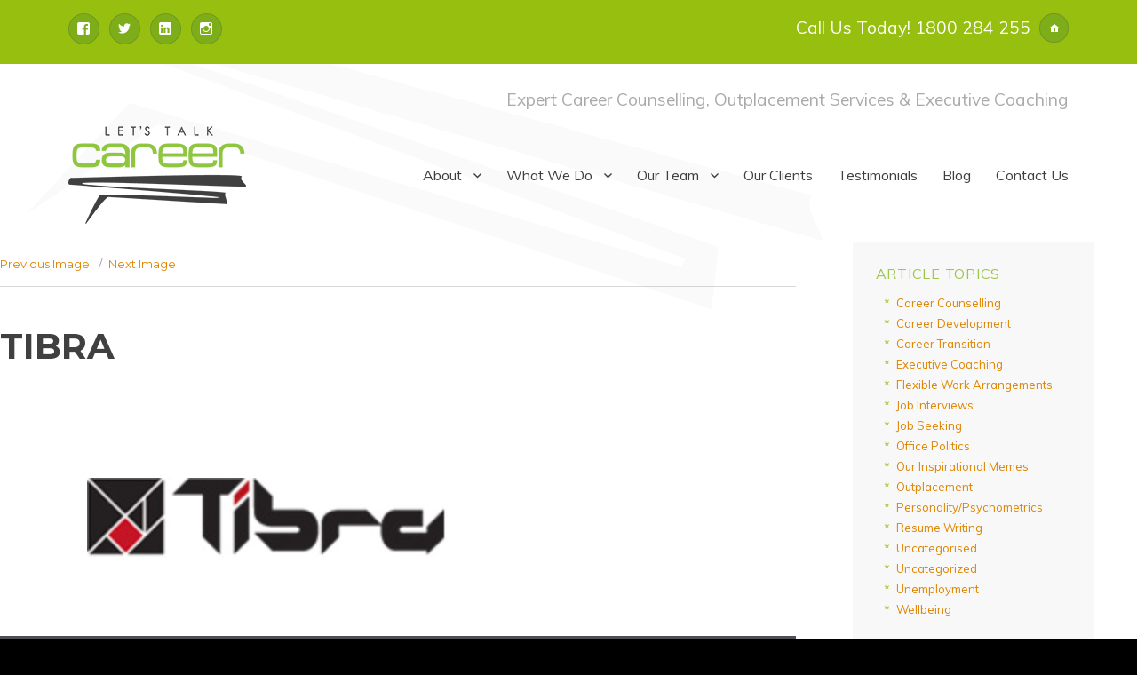

--- FILE ---
content_type: text/html; charset=UTF-8
request_url: https://www.letstalkcareer.com/our-clients/tibra/
body_size: 15060
content:
<!DOCTYPE html>
<html lang="en-AU" class="no-js">
<head>
	<meta charset="UTF-8">
	<meta name="viewport" content="width=device-width, initial-scale=1">
	<link rel="profile" href="http://gmpg.org/xfn/11">
	<link href='https://fonts.googleapis.com/css?family=Open+Sans:400,700|Muli:400,300' rel='stylesheet' type='text/css'>
    <link rel="shortcut icon" href="https://www.letstalkcareer.com/wp-content/themes/LTC-2016/favicon.ico" />
		<script>(function(html){html.className = html.className.replace(/\bno-js\b/,'js')})(document.documentElement);</script>
<meta name='robots' content='index, follow, max-image-preview:large, max-snippet:-1, max-video-preview:-1' />

	<!-- This site is optimized with the Yoast SEO plugin v19.12 - https://yoast.com/wordpress/plugins/seo/ -->
	<title>tibra - Lets Talk Career</title>
	<link rel="canonical" href="https://www.letstalkcareer.com/our-clients/tibra/" />
	<meta property="og:locale" content="en_US" />
	<meta property="og:type" content="article" />
	<meta property="og:title" content="tibra - Lets Talk Career" />
	<meta property="og:url" content="https://www.letstalkcareer.com/our-clients/tibra/" />
	<meta property="og:site_name" content="Lets Talk Career" />
	<meta property="article:modified_time" content="2016-11-28T06:36:00+00:00" />
	<meta property="og:image" content="https://www.letstalkcareer.com/our-clients/tibra" />
	<meta property="og:image:width" content="452" />
	<meta property="og:image:height" content="178" />
	<meta property="og:image:type" content="image/png" />
	<meta name="twitter:card" content="summary_large_image" />
	<script type="application/ld+json" class="yoast-schema-graph">{"@context":"https://schema.org","@graph":[{"@type":"WebPage","@id":"https://www.letstalkcareer.com/our-clients/tibra/","url":"https://www.letstalkcareer.com/our-clients/tibra/","name":"tibra - Lets Talk Career","isPartOf":{"@id":"https://www.letstalkcareer.com/#website"},"primaryImageOfPage":{"@id":"https://www.letstalkcareer.com/our-clients/tibra/#primaryimage"},"image":{"@id":"https://www.letstalkcareer.com/our-clients/tibra/#primaryimage"},"thumbnailUrl":"https://www.letstalkcareer.com/wp-content/uploads/2016/11/Tibra.png","datePublished":"2016-11-28T06:35:15+00:00","dateModified":"2016-11-28T06:36:00+00:00","breadcrumb":{"@id":"https://www.letstalkcareer.com/our-clients/tibra/#breadcrumb"},"inLanguage":"en-AU","potentialAction":[{"@type":"ReadAction","target":["https://www.letstalkcareer.com/our-clients/tibra/"]}]},{"@type":"ImageObject","inLanguage":"en-AU","@id":"https://www.letstalkcareer.com/our-clients/tibra/#primaryimage","url":"https://www.letstalkcareer.com/wp-content/uploads/2016/11/Tibra.png","contentUrl":"https://www.letstalkcareer.com/wp-content/uploads/2016/11/Tibra.png","width":452,"height":178,"caption":"tibra"},{"@type":"BreadcrumbList","@id":"https://www.letstalkcareer.com/our-clients/tibra/#breadcrumb","itemListElement":[{"@type":"ListItem","position":1,"name":"Home","item":"https://www.letstalkcareer.com/"},{"@type":"ListItem","position":2,"name":"Our Clients","item":"https://www.letstalkcareer.com/our-clients/"},{"@type":"ListItem","position":3,"name":"tibra"}]},{"@type":"WebSite","@id":"https://www.letstalkcareer.com/#website","url":"https://www.letstalkcareer.com/","name":"Lets Talk Career","description":"Expert Career Counselling, Outplacement Services &amp; Executive Coaching","publisher":{"@id":"https://www.letstalkcareer.com/#organization"},"potentialAction":[{"@type":"SearchAction","target":{"@type":"EntryPoint","urlTemplate":"https://www.letstalkcareer.com/?s={search_term_string}"},"query-input":"required name=search_term_string"}],"inLanguage":"en-AU"},{"@type":"Organization","@id":"https://www.letstalkcareer.com/#organization","name":"Lets Talk Career","url":"https://www.letstalkcareer.com/","logo":{"@type":"ImageObject","inLanguage":"en-AU","@id":"https://www.letstalkcareer.com/#/schema/logo/image/","url":"https://www.letstalkcareer.com/wp-content/uploads/2016/04/lets-talk-career-logo.png","contentUrl":"https://www.letstalkcareer.com/wp-content/uploads/2016/04/lets-talk-career-logo.png","width":200,"height":110,"caption":"Lets Talk Career"},"image":{"@id":"https://www.letstalkcareer.com/#/schema/logo/image/"}}]}</script>
	<!-- / Yoast SEO plugin. -->


<link rel='dns-prefetch' href='//fonts.googleapis.com' />
<link href='https://fonts.gstatic.com' crossorigin rel='preconnect' />
<link rel="alternate" type="application/rss+xml" title="Lets Talk Career &raquo; Feed" href="https://www.letstalkcareer.com/feed/" />
<link rel="alternate" type="application/rss+xml" title="Lets Talk Career &raquo; Comments Feed" href="https://www.letstalkcareer.com/comments/feed/" />
<link rel="alternate" type="application/rss+xml" title="Lets Talk Career &raquo; tibra Comments Feed" href="https://www.letstalkcareer.com/our-clients/tibra/feed/" />
<script>
window._wpemojiSettings = {"baseUrl":"https:\/\/s.w.org\/images\/core\/emoji\/14.0.0\/72x72\/","ext":".png","svgUrl":"https:\/\/s.w.org\/images\/core\/emoji\/14.0.0\/svg\/","svgExt":".svg","source":{"concatemoji":"https:\/\/www.letstalkcareer.com\/wp-includes\/js\/wp-emoji-release.min.js?ver=6.1.1"}};
/*! This file is auto-generated */
!function(e,a,t){var n,r,o,i=a.createElement("canvas"),p=i.getContext&&i.getContext("2d");function s(e,t){var a=String.fromCharCode,e=(p.clearRect(0,0,i.width,i.height),p.fillText(a.apply(this,e),0,0),i.toDataURL());return p.clearRect(0,0,i.width,i.height),p.fillText(a.apply(this,t),0,0),e===i.toDataURL()}function c(e){var t=a.createElement("script");t.src=e,t.defer=t.type="text/javascript",a.getElementsByTagName("head")[0].appendChild(t)}for(o=Array("flag","emoji"),t.supports={everything:!0,everythingExceptFlag:!0},r=0;r<o.length;r++)t.supports[o[r]]=function(e){if(p&&p.fillText)switch(p.textBaseline="top",p.font="600 32px Arial",e){case"flag":return s([127987,65039,8205,9895,65039],[127987,65039,8203,9895,65039])?!1:!s([55356,56826,55356,56819],[55356,56826,8203,55356,56819])&&!s([55356,57332,56128,56423,56128,56418,56128,56421,56128,56430,56128,56423,56128,56447],[55356,57332,8203,56128,56423,8203,56128,56418,8203,56128,56421,8203,56128,56430,8203,56128,56423,8203,56128,56447]);case"emoji":return!s([129777,127995,8205,129778,127999],[129777,127995,8203,129778,127999])}return!1}(o[r]),t.supports.everything=t.supports.everything&&t.supports[o[r]],"flag"!==o[r]&&(t.supports.everythingExceptFlag=t.supports.everythingExceptFlag&&t.supports[o[r]]);t.supports.everythingExceptFlag=t.supports.everythingExceptFlag&&!t.supports.flag,t.DOMReady=!1,t.readyCallback=function(){t.DOMReady=!0},t.supports.everything||(n=function(){t.readyCallback()},a.addEventListener?(a.addEventListener("DOMContentLoaded",n,!1),e.addEventListener("load",n,!1)):(e.attachEvent("onload",n),a.attachEvent("onreadystatechange",function(){"complete"===a.readyState&&t.readyCallback()})),(e=t.source||{}).concatemoji?c(e.concatemoji):e.wpemoji&&e.twemoji&&(c(e.twemoji),c(e.wpemoji)))}(window,document,window._wpemojiSettings);
</script>
<style>
img.wp-smiley,
img.emoji {
	display: inline !important;
	border: none !important;
	box-shadow: none !important;
	height: 1em !important;
	width: 1em !important;
	margin: 0 0.07em !important;
	vertical-align: -0.1em !important;
	background: none !important;
	padding: 0 !important;
}
</style>
	<link rel='stylesheet' id='wp-block-library-css' href='https://www.letstalkcareer.com/wp-includes/css/dist/block-library/style.min.css?ver=6.1.1' media='all' />
<style id='wp-block-library-theme-inline-css'>
.wp-block-audio figcaption{color:#555;font-size:13px;text-align:center}.is-dark-theme .wp-block-audio figcaption{color:hsla(0,0%,100%,.65)}.wp-block-audio{margin:0 0 1em}.wp-block-code{border:1px solid #ccc;border-radius:4px;font-family:Menlo,Consolas,monaco,monospace;padding:.8em 1em}.wp-block-embed figcaption{color:#555;font-size:13px;text-align:center}.is-dark-theme .wp-block-embed figcaption{color:hsla(0,0%,100%,.65)}.wp-block-embed{margin:0 0 1em}.blocks-gallery-caption{color:#555;font-size:13px;text-align:center}.is-dark-theme .blocks-gallery-caption{color:hsla(0,0%,100%,.65)}.wp-block-image figcaption{color:#555;font-size:13px;text-align:center}.is-dark-theme .wp-block-image figcaption{color:hsla(0,0%,100%,.65)}.wp-block-image{margin:0 0 1em}.wp-block-pullquote{border-top:4px solid;border-bottom:4px solid;margin-bottom:1.75em;color:currentColor}.wp-block-pullquote__citation,.wp-block-pullquote cite,.wp-block-pullquote footer{color:currentColor;text-transform:uppercase;font-size:.8125em;font-style:normal}.wp-block-quote{border-left:.25em solid;margin:0 0 1.75em;padding-left:1em}.wp-block-quote cite,.wp-block-quote footer{color:currentColor;font-size:.8125em;position:relative;font-style:normal}.wp-block-quote.has-text-align-right{border-left:none;border-right:.25em solid;padding-left:0;padding-right:1em}.wp-block-quote.has-text-align-center{border:none;padding-left:0}.wp-block-quote.is-large,.wp-block-quote.is-style-large,.wp-block-quote.is-style-plain{border:none}.wp-block-search .wp-block-search__label{font-weight:700}.wp-block-search__button{border:1px solid #ccc;padding:.375em .625em}:where(.wp-block-group.has-background){padding:1.25em 2.375em}.wp-block-separator.has-css-opacity{opacity:.4}.wp-block-separator{border:none;border-bottom:2px solid;margin-left:auto;margin-right:auto}.wp-block-separator.has-alpha-channel-opacity{opacity:1}.wp-block-separator:not(.is-style-wide):not(.is-style-dots){width:100px}.wp-block-separator.has-background:not(.is-style-dots){border-bottom:none;height:1px}.wp-block-separator.has-background:not(.is-style-wide):not(.is-style-dots){height:2px}.wp-block-table{margin:"0 0 1em 0"}.wp-block-table thead{border-bottom:3px solid}.wp-block-table tfoot{border-top:3px solid}.wp-block-table td,.wp-block-table th{word-break:normal}.wp-block-table figcaption{color:#555;font-size:13px;text-align:center}.is-dark-theme .wp-block-table figcaption{color:hsla(0,0%,100%,.65)}.wp-block-video figcaption{color:#555;font-size:13px;text-align:center}.is-dark-theme .wp-block-video figcaption{color:hsla(0,0%,100%,.65)}.wp-block-video{margin:0 0 1em}.wp-block-template-part.has-background{padding:1.25em 2.375em;margin-top:0;margin-bottom:0}
</style>
<link rel='stylesheet' id='classic-theme-styles-css' href='https://www.letstalkcareer.com/wp-includes/css/classic-themes.min.css?ver=1' media='all' />
<style id='global-styles-inline-css'>
body{--wp--preset--color--black: #000000;--wp--preset--color--cyan-bluish-gray: #abb8c3;--wp--preset--color--white: #fff;--wp--preset--color--pale-pink: #f78da7;--wp--preset--color--vivid-red: #cf2e2e;--wp--preset--color--luminous-vivid-orange: #ff6900;--wp--preset--color--luminous-vivid-amber: #fcb900;--wp--preset--color--light-green-cyan: #7bdcb5;--wp--preset--color--vivid-green-cyan: #00d084;--wp--preset--color--pale-cyan-blue: #8ed1fc;--wp--preset--color--vivid-cyan-blue: #0693e3;--wp--preset--color--vivid-purple: #9b51e0;--wp--preset--color--dark-gray: #1a1a1a;--wp--preset--color--medium-gray: #686868;--wp--preset--color--light-gray: #e5e5e5;--wp--preset--color--blue-gray: #4d545c;--wp--preset--color--bright-blue: #007acc;--wp--preset--color--light-blue: #9adffd;--wp--preset--color--dark-brown: #402b30;--wp--preset--color--medium-brown: #774e24;--wp--preset--color--dark-red: #640c1f;--wp--preset--color--bright-red: #ff675f;--wp--preset--color--yellow: #ffef8e;--wp--preset--gradient--vivid-cyan-blue-to-vivid-purple: linear-gradient(135deg,rgba(6,147,227,1) 0%,rgb(155,81,224) 100%);--wp--preset--gradient--light-green-cyan-to-vivid-green-cyan: linear-gradient(135deg,rgb(122,220,180) 0%,rgb(0,208,130) 100%);--wp--preset--gradient--luminous-vivid-amber-to-luminous-vivid-orange: linear-gradient(135deg,rgba(252,185,0,1) 0%,rgba(255,105,0,1) 100%);--wp--preset--gradient--luminous-vivid-orange-to-vivid-red: linear-gradient(135deg,rgba(255,105,0,1) 0%,rgb(207,46,46) 100%);--wp--preset--gradient--very-light-gray-to-cyan-bluish-gray: linear-gradient(135deg,rgb(238,238,238) 0%,rgb(169,184,195) 100%);--wp--preset--gradient--cool-to-warm-spectrum: linear-gradient(135deg,rgb(74,234,220) 0%,rgb(151,120,209) 20%,rgb(207,42,186) 40%,rgb(238,44,130) 60%,rgb(251,105,98) 80%,rgb(254,248,76) 100%);--wp--preset--gradient--blush-light-purple: linear-gradient(135deg,rgb(255,206,236) 0%,rgb(152,150,240) 100%);--wp--preset--gradient--blush-bordeaux: linear-gradient(135deg,rgb(254,205,165) 0%,rgb(254,45,45) 50%,rgb(107,0,62) 100%);--wp--preset--gradient--luminous-dusk: linear-gradient(135deg,rgb(255,203,112) 0%,rgb(199,81,192) 50%,rgb(65,88,208) 100%);--wp--preset--gradient--pale-ocean: linear-gradient(135deg,rgb(255,245,203) 0%,rgb(182,227,212) 50%,rgb(51,167,181) 100%);--wp--preset--gradient--electric-grass: linear-gradient(135deg,rgb(202,248,128) 0%,rgb(113,206,126) 100%);--wp--preset--gradient--midnight: linear-gradient(135deg,rgb(2,3,129) 0%,rgb(40,116,252) 100%);--wp--preset--duotone--dark-grayscale: url('#wp-duotone-dark-grayscale');--wp--preset--duotone--grayscale: url('#wp-duotone-grayscale');--wp--preset--duotone--purple-yellow: url('#wp-duotone-purple-yellow');--wp--preset--duotone--blue-red: url('#wp-duotone-blue-red');--wp--preset--duotone--midnight: url('#wp-duotone-midnight');--wp--preset--duotone--magenta-yellow: url('#wp-duotone-magenta-yellow');--wp--preset--duotone--purple-green: url('#wp-duotone-purple-green');--wp--preset--duotone--blue-orange: url('#wp-duotone-blue-orange');--wp--preset--font-size--small: 13px;--wp--preset--font-size--medium: 20px;--wp--preset--font-size--large: 36px;--wp--preset--font-size--x-large: 42px;--wp--preset--spacing--20: 0.44rem;--wp--preset--spacing--30: 0.67rem;--wp--preset--spacing--40: 1rem;--wp--preset--spacing--50: 1.5rem;--wp--preset--spacing--60: 2.25rem;--wp--preset--spacing--70: 3.38rem;--wp--preset--spacing--80: 5.06rem;}:where(.is-layout-flex){gap: 0.5em;}body .is-layout-flow > .alignleft{float: left;margin-inline-start: 0;margin-inline-end: 2em;}body .is-layout-flow > .alignright{float: right;margin-inline-start: 2em;margin-inline-end: 0;}body .is-layout-flow > .aligncenter{margin-left: auto !important;margin-right: auto !important;}body .is-layout-constrained > .alignleft{float: left;margin-inline-start: 0;margin-inline-end: 2em;}body .is-layout-constrained > .alignright{float: right;margin-inline-start: 2em;margin-inline-end: 0;}body .is-layout-constrained > .aligncenter{margin-left: auto !important;margin-right: auto !important;}body .is-layout-constrained > :where(:not(.alignleft):not(.alignright):not(.alignfull)){max-width: var(--wp--style--global--content-size);margin-left: auto !important;margin-right: auto !important;}body .is-layout-constrained > .alignwide{max-width: var(--wp--style--global--wide-size);}body .is-layout-flex{display: flex;}body .is-layout-flex{flex-wrap: wrap;align-items: center;}body .is-layout-flex > *{margin: 0;}:where(.wp-block-columns.is-layout-flex){gap: 2em;}.has-black-color{color: var(--wp--preset--color--black) !important;}.has-cyan-bluish-gray-color{color: var(--wp--preset--color--cyan-bluish-gray) !important;}.has-white-color{color: var(--wp--preset--color--white) !important;}.has-pale-pink-color{color: var(--wp--preset--color--pale-pink) !important;}.has-vivid-red-color{color: var(--wp--preset--color--vivid-red) !important;}.has-luminous-vivid-orange-color{color: var(--wp--preset--color--luminous-vivid-orange) !important;}.has-luminous-vivid-amber-color{color: var(--wp--preset--color--luminous-vivid-amber) !important;}.has-light-green-cyan-color{color: var(--wp--preset--color--light-green-cyan) !important;}.has-vivid-green-cyan-color{color: var(--wp--preset--color--vivid-green-cyan) !important;}.has-pale-cyan-blue-color{color: var(--wp--preset--color--pale-cyan-blue) !important;}.has-vivid-cyan-blue-color{color: var(--wp--preset--color--vivid-cyan-blue) !important;}.has-vivid-purple-color{color: var(--wp--preset--color--vivid-purple) !important;}.has-black-background-color{background-color: var(--wp--preset--color--black) !important;}.has-cyan-bluish-gray-background-color{background-color: var(--wp--preset--color--cyan-bluish-gray) !important;}.has-white-background-color{background-color: var(--wp--preset--color--white) !important;}.has-pale-pink-background-color{background-color: var(--wp--preset--color--pale-pink) !important;}.has-vivid-red-background-color{background-color: var(--wp--preset--color--vivid-red) !important;}.has-luminous-vivid-orange-background-color{background-color: var(--wp--preset--color--luminous-vivid-orange) !important;}.has-luminous-vivid-amber-background-color{background-color: var(--wp--preset--color--luminous-vivid-amber) !important;}.has-light-green-cyan-background-color{background-color: var(--wp--preset--color--light-green-cyan) !important;}.has-vivid-green-cyan-background-color{background-color: var(--wp--preset--color--vivid-green-cyan) !important;}.has-pale-cyan-blue-background-color{background-color: var(--wp--preset--color--pale-cyan-blue) !important;}.has-vivid-cyan-blue-background-color{background-color: var(--wp--preset--color--vivid-cyan-blue) !important;}.has-vivid-purple-background-color{background-color: var(--wp--preset--color--vivid-purple) !important;}.has-black-border-color{border-color: var(--wp--preset--color--black) !important;}.has-cyan-bluish-gray-border-color{border-color: var(--wp--preset--color--cyan-bluish-gray) !important;}.has-white-border-color{border-color: var(--wp--preset--color--white) !important;}.has-pale-pink-border-color{border-color: var(--wp--preset--color--pale-pink) !important;}.has-vivid-red-border-color{border-color: var(--wp--preset--color--vivid-red) !important;}.has-luminous-vivid-orange-border-color{border-color: var(--wp--preset--color--luminous-vivid-orange) !important;}.has-luminous-vivid-amber-border-color{border-color: var(--wp--preset--color--luminous-vivid-amber) !important;}.has-light-green-cyan-border-color{border-color: var(--wp--preset--color--light-green-cyan) !important;}.has-vivid-green-cyan-border-color{border-color: var(--wp--preset--color--vivid-green-cyan) !important;}.has-pale-cyan-blue-border-color{border-color: var(--wp--preset--color--pale-cyan-blue) !important;}.has-vivid-cyan-blue-border-color{border-color: var(--wp--preset--color--vivid-cyan-blue) !important;}.has-vivid-purple-border-color{border-color: var(--wp--preset--color--vivid-purple) !important;}.has-vivid-cyan-blue-to-vivid-purple-gradient-background{background: var(--wp--preset--gradient--vivid-cyan-blue-to-vivid-purple) !important;}.has-light-green-cyan-to-vivid-green-cyan-gradient-background{background: var(--wp--preset--gradient--light-green-cyan-to-vivid-green-cyan) !important;}.has-luminous-vivid-amber-to-luminous-vivid-orange-gradient-background{background: var(--wp--preset--gradient--luminous-vivid-amber-to-luminous-vivid-orange) !important;}.has-luminous-vivid-orange-to-vivid-red-gradient-background{background: var(--wp--preset--gradient--luminous-vivid-orange-to-vivid-red) !important;}.has-very-light-gray-to-cyan-bluish-gray-gradient-background{background: var(--wp--preset--gradient--very-light-gray-to-cyan-bluish-gray) !important;}.has-cool-to-warm-spectrum-gradient-background{background: var(--wp--preset--gradient--cool-to-warm-spectrum) !important;}.has-blush-light-purple-gradient-background{background: var(--wp--preset--gradient--blush-light-purple) !important;}.has-blush-bordeaux-gradient-background{background: var(--wp--preset--gradient--blush-bordeaux) !important;}.has-luminous-dusk-gradient-background{background: var(--wp--preset--gradient--luminous-dusk) !important;}.has-pale-ocean-gradient-background{background: var(--wp--preset--gradient--pale-ocean) !important;}.has-electric-grass-gradient-background{background: var(--wp--preset--gradient--electric-grass) !important;}.has-midnight-gradient-background{background: var(--wp--preset--gradient--midnight) !important;}.has-small-font-size{font-size: var(--wp--preset--font-size--small) !important;}.has-medium-font-size{font-size: var(--wp--preset--font-size--medium) !important;}.has-large-font-size{font-size: var(--wp--preset--font-size--large) !important;}.has-x-large-font-size{font-size: var(--wp--preset--font-size--x-large) !important;}
.wp-block-navigation a:where(:not(.wp-element-button)){color: inherit;}
:where(.wp-block-columns.is-layout-flex){gap: 2em;}
.wp-block-pullquote{font-size: 1.5em;line-height: 1.6;}
</style>
<link rel='stylesheet' id='contact-form-7-css' href='https://www.letstalkcareer.com/wp-content/plugins/contact-form-7/includes/css/styles.css?ver=5.7' media='all' />
<link rel='stylesheet' id='swpm.common-css' href='https://www.letstalkcareer.com/wp-content/plugins/simple-membership/css/swpm.common.css?ver=4.2.1' media='all' />
<link rel='stylesheet' id='wpos-slick-style-css' href='https://www.letstalkcareer.com/wp-content/plugins/wp-logo-showcase-responsive-slider-slider/assets/css/slick.css?ver=3.2.2' media='all' />
<link rel='stylesheet' id='wpls-public-style-css' href='https://www.letstalkcareer.com/wp-content/plugins/wp-logo-showcase-responsive-slider-slider/assets/css/wpls-public.css?ver=3.2.2' media='all' />
<link rel='stylesheet' id='twentysixteen-fonts-css' href='https://fonts.googleapis.com/css?family=Merriweather%3A400%2C700%2C900%2C400italic%2C700italic%2C900italic%7CMontserrat%3A400%2C700%7CInconsolata%3A400&#038;subset=latin%2Clatin-ext&#038;display=fallback' media='all' />
<link rel='stylesheet' id='genericons-css' href='https://www.letstalkcareer.com/wp-content/themes/twentysixteen/genericons/genericons.css?ver=20201208' media='all' />
<link rel='stylesheet' id='twentysixteen-style-css' href='https://www.letstalkcareer.com/wp-content/themes/LTC-2016/style.css?ver=20221101' media='all' />
<style id='twentysixteen-style-inline-css'>

		/* Custom Link Color */
		.menu-toggle:hover,
		.menu-toggle:focus,
		a,
		.main-navigation a:hover,
		.main-navigation a:focus,
		.dropdown-toggle:hover,
		.dropdown-toggle:focus,
		.social-navigation a:hover:before,
		.social-navigation a:focus:before,
		.post-navigation a:hover .post-title,
		.post-navigation a:focus .post-title,
		.tagcloud a:hover,
		.tagcloud a:focus,
		.site-branding .site-title a:hover,
		.site-branding .site-title a:focus,
		.entry-title a:hover,
		.entry-title a:focus,
		.entry-footer a:hover,
		.entry-footer a:focus,
		.comment-metadata a:hover,
		.comment-metadata a:focus,
		.pingback .comment-edit-link:hover,
		.pingback .comment-edit-link:focus,
		.comment-reply-link,
		.comment-reply-link:hover,
		.comment-reply-link:focus,
		.required,
		.site-info a:hover,
		.site-info a:focus {
			color: #dd8500;
		}

		mark,
		ins,
		button:hover,
		button:focus,
		input[type="button"]:hover,
		input[type="button"]:focus,
		input[type="reset"]:hover,
		input[type="reset"]:focus,
		input[type="submit"]:hover,
		input[type="submit"]:focus,
		.pagination .prev:hover,
		.pagination .prev:focus,
		.pagination .next:hover,
		.pagination .next:focus,
		.widget_calendar tbody a,
		.page-links a:hover,
		.page-links a:focus {
			background-color: #dd8500;
		}

		input[type="date"]:focus,
		input[type="time"]:focus,
		input[type="datetime-local"]:focus,
		input[type="week"]:focus,
		input[type="month"]:focus,
		input[type="text"]:focus,
		input[type="email"]:focus,
		input[type="url"]:focus,
		input[type="password"]:focus,
		input[type="search"]:focus,
		input[type="tel"]:focus,
		input[type="number"]:focus,
		textarea:focus,
		.tagcloud a:hover,
		.tagcloud a:focus,
		.menu-toggle:hover,
		.menu-toggle:focus {
			border-color: #dd8500;
		}

		@media screen and (min-width: 56.875em) {
			.main-navigation li:hover > a,
			.main-navigation li.focus > a {
				color: #dd8500;
			}
		}
	

		/* Custom Main Text Color */
		body,
		blockquote cite,
		blockquote small,
		.main-navigation a,
		.menu-toggle,
		.dropdown-toggle,
		.social-navigation a,
		.post-navigation a,
		.pagination a:hover,
		.pagination a:focus,
		.widget-title a,
		.site-branding .site-title a,
		.entry-title a,
		.page-links > .page-links-title,
		.comment-author,
		.comment-reply-title small a:hover,
		.comment-reply-title small a:focus {
			color: #3e3d40
		}

		blockquote,
		.menu-toggle.toggled-on,
		.menu-toggle.toggled-on:hover,
		.menu-toggle.toggled-on:focus,
		.post-navigation,
		.post-navigation div + div,
		.pagination,
		.widget,
		.page-header,
		.page-links a,
		.comments-title,
		.comment-reply-title {
			border-color: #3e3d40;
		}

		button,
		button[disabled]:hover,
		button[disabled]:focus,
		input[type="button"],
		input[type="button"][disabled]:hover,
		input[type="button"][disabled]:focus,
		input[type="reset"],
		input[type="reset"][disabled]:hover,
		input[type="reset"][disabled]:focus,
		input[type="submit"],
		input[type="submit"][disabled]:hover,
		input[type="submit"][disabled]:focus,
		.menu-toggle.toggled-on,
		.menu-toggle.toggled-on:hover,
		.menu-toggle.toggled-on:focus,
		.pagination:before,
		.pagination:after,
		.pagination .prev,
		.pagination .next,
		.page-links a {
			background-color: #3e3d40;
		}

		/* Border Color */
		fieldset,
		pre,
		abbr,
		acronym,
		table,
		th,
		td,
		input[type="date"],
		input[type="time"],
		input[type="datetime-local"],
		input[type="week"],
		input[type="month"],
		input[type="text"],
		input[type="email"],
		input[type="url"],
		input[type="password"],
		input[type="search"],
		input[type="tel"],
		input[type="number"],
		textarea,
		.main-navigation li,
		.main-navigation .primary-menu,
		.menu-toggle,
		.dropdown-toggle:after,
		.social-navigation a,
		.image-navigation,
		.comment-navigation,
		.tagcloud a,
		.entry-content,
		.entry-summary,
		.page-links a,
		.page-links > span,
		.comment-list article,
		.comment-list .pingback,
		.comment-list .trackback,
		.comment-reply-link,
		.no-comments,
		.widecolumn .mu_register .mu_alert {
			border-color: #3e3d40; /* Fallback for IE7 and IE8 */
			border-color: rgba( 62, 61, 64, 0.2);
		}

		hr,
		code {
			background-color: #3e3d40; /* Fallback for IE7 and IE8 */
			background-color: rgba( 62, 61, 64, 0.2);
		}

		@media screen and (min-width: 56.875em) {
			.main-navigation ul ul,
			.main-navigation ul ul li {
				border-color: rgba( 62, 61, 64, 0.2);
			}

			.main-navigation ul ul:before {
				border-top-color: rgba( 62, 61, 64, 0.2);
				border-bottom-color: rgba( 62, 61, 64, 0.2);
			}
		}
	
</style>
<link rel='stylesheet' id='twentysixteen-block-style-css' href='https://www.letstalkcareer.com/wp-content/themes/twentysixteen/css/blocks.css?ver=20221004' media='all' />
<!--[if lt IE 10]>
<link rel='stylesheet' id='twentysixteen-ie-css' href='https://www.letstalkcareer.com/wp-content/themes/twentysixteen/css/ie.css?ver=20170530' media='all' />
<![endif]-->
<!--[if lt IE 9]>
<link rel='stylesheet' id='twentysixteen-ie8-css' href='https://www.letstalkcareer.com/wp-content/themes/twentysixteen/css/ie8.css?ver=20170530' media='all' />
<![endif]-->
<!--[if lt IE 8]>
<link rel='stylesheet' id='twentysixteen-ie7-css' href='https://www.letstalkcareer.com/wp-content/themes/twentysixteen/css/ie7.css?ver=20170530' media='all' />
<![endif]-->
<link rel='stylesheet' id='mm-compiled-options-mobmenu-css' href='https://www.letstalkcareer.com/wp-content/uploads/dynamic-mobmenu.css?ver=2.8.3-618' media='all' />
<link rel='stylesheet' id='mm-google-webfont-dosis-css' href='//fonts.googleapis.com/css?family=Dosis%3Ainherit%2C400&#038;subset=latin%2Clatin-ext&#038;ver=6.1.1' media='all' />
<link rel='stylesheet' id='mm-google-webfont-open-sans-css' href='//fonts.googleapis.com/css?family=Open+Sans%3Ainherit%2C400&#038;subset=latin%2Clatin-ext&#038;ver=6.1.1' media='all' />
<link rel='stylesheet' id='cssmobmenu-icons-css' href='https://www.letstalkcareer.com/wp-content/plugins/mobile-menu/includes/css/mobmenu-icons.css?ver=6.1.1' media='all' />
<link rel='stylesheet' id='cssmobmenu-css' href='https://www.letstalkcareer.com/wp-content/plugins/mobile-menu/includes/css/mobmenu.css?ver=2.8.3' media='all' />
<script src='https://www.letstalkcareer.com/wp-includes/js/jquery/jquery.min.js?ver=3.6.1' id='jquery-core-js'></script>
<script src='https://www.letstalkcareer.com/wp-includes/js/jquery/jquery-migrate.min.js?ver=3.3.2' id='jquery-migrate-js'></script>
<!--[if lt IE 9]>
<script src='https://www.letstalkcareer.com/wp-content/themes/twentysixteen/js/html5.js?ver=3.7.3' id='twentysixteen-html5-js'></script>
<![endif]-->
<script src='https://www.letstalkcareer.com/wp-content/themes/twentysixteen/js/keyboard-image-navigation.js?ver=20170530' id='twentysixteen-keyboard-image-navigation-js'></script>
<script src='https://www.letstalkcareer.com/wp-content/plugins/mobile-menu/includes/js/mobmenu.js?ver=2.8.3' id='mobmenujs-js'></script>
<link rel="https://api.w.org/" href="https://www.letstalkcareer.com/wp-json/" /><link rel="alternate" type="application/json" href="https://www.letstalkcareer.com/wp-json/wp/v2/media/7330" /><link rel="EditURI" type="application/rsd+xml" title="RSD" href="https://www.letstalkcareer.com/xmlrpc.php?rsd" />
<link rel="wlwmanifest" type="application/wlwmanifest+xml" href="https://www.letstalkcareer.com/wp-includes/wlwmanifest.xml" />
<link rel='shortlink' href='https://www.letstalkcareer.com/?p=7330' />
<link rel="alternate" type="application/json+oembed" href="https://www.letstalkcareer.com/wp-json/oembed/1.0/embed?url=https%3A%2F%2Fwww.letstalkcareer.com%2Four-clients%2Ftibra%2F" />
<link rel="alternate" type="text/xml+oembed" href="https://www.letstalkcareer.com/wp-json/oembed/1.0/embed?url=https%3A%2F%2Fwww.letstalkcareer.com%2Four-clients%2Ftibra%2F&#038;format=xml" />
<!-- Start Drift By WP-Plugin: Drift -->
<script>
!function() {
  var t;
  if (t = window.driftt = window.drift = window.driftt || [], !t.init) return t.invoked ? void (window.console && console.error && console.error("Drift snippet included twice.")) : (t.invoked = !0, 
  t.methods = [ "identify", "config", "track", "reset", "debug", "show", "ping", "page", "hide", "off", "on" ], 
  t.factory = function(e) {
    return function() {
      var n;
      return n = Array.prototype.slice.call(arguments), n.unshift(e), t.push(n), t;
    };
  }, t.methods.forEach(function(e) {
    t[e] = t.factory(e);
  }), t.load = function(t) {
    var e, n, o, i;
    e = 3e5, i = Math.ceil(new Date() / e) * e, o = document.createElement("script"), 
    o.type = "text/javascript", o.async = !0, o.crossorigin = "anonymous", o.src = "https://js.driftt.com/include/" + i + "/" + t + ".js", 
    n = document.getElementsByTagName("script")[0], n.parentNode.insertBefore(o, n);
  });
}();
drift.SNIPPET_VERSION = '0.3.1';
drift.load('gc8tf5wb6i4h');
</script>
<!-- end: Drift Code. -->
<style id="sexy-author-bio-css" type="text/css" media="screen">
					  #sexy-author-bio { background: #504f54; border-style: solid; border-color: #504f54; color: #ffffff; border-top-width: 20px; border-right-width: 0px; border-bottom-width: 20px; border-left-width: 0px; }
					  #sab-author { font-family: 'Open Sans', sans-serif;font-weight: 400;font-size: 48px;line-height: 48px;}
					  #sab-gravatar { width: 100px;}#sab-gravatar a { color: #97bf0f;}
					  #sab-author a { 
					    margin-right:10px;text-decoration: none;text-transform: capitalize;color: #97bf0f;}#sab-byline { color: #d5d5d5;font-family: 'Open Sans', sans-serif;font-weight: 400;font-size: 12px;line-height: 21px;text-decoration: none;text-transform: uppercase;}
					  #sab-description { font-family: 'Open Sans', sans-serif;font-weight: 400;font-size: 12px;line-height: 17px;}
					  [id^=sig-] { height: 48px;width: 48px;margin-top: 2px;margin-right: 2px;margin-bottom: 2px;}
					  #sab-gravatar img { border: 0px !important; border-radius:0px; } #sexy-author-bio { padding: 10px 30px !important; } #sab-description { border-top: 1px solid !important; padding-top: 20px !important; } #sab-author a { box-shadow: 0 0px 0 0 #fff !important; } #sab-author { font-size: 28px !important; line-height: 28px !important; }
					  @media (min-width: 1200px) {
					  
					  }
					  @media (min-width: 1019px) and (max-width: 1199px) {
					  
					  }
					  @media (min-width: 768px) and (max-width: 1018px) {
					  
					  }
					  @media (max-width: 767px) {
					  [id^=sig-] { margin-left: 0;margin-right: 2px;}
					  #sab-gravatar{display:none!important;}
					  }
					  </style><style id="custom-background-css">
body.custom-background { background-color: #000000; }
</style>
	    	<script src="https://www.letstalkcareer.com/wp-content/themes/LTC-2016/js/ofi.browser.js"></script>
		<script>objectFitImages();</script>
		<meta name="google-site-verification" content="X0ZyeUaBukM6bqkFack9_73oieoIVneLZPk8Vu6umwE" />
</head>

<body class="attachment attachment-template-default attachmentid-7330 attachment-png custom-background wp-custom-logo wp-embed-responsive group-blog mob-menu-slideout-over">
<script>
(function(i,s,o,g,r,a,m){i['GoogleAnalyticsObject']=r;i[r]=i[r]||function(){
(i[r].q=i[r].q||[]).push(arguments)},i[r].l=1*new Date();a=s.createElement(o),
m=s.getElementsByTagName(o)[0];a.async=1;a.src=g;m.parentNode.insertBefore(a,m)
})(window,document,'script','https://www.google-analytics.com/analytics.js','ga');
ga('create', 'UA-35850444-1', 'auto');
ga('send', 'pageview');
</script>

<div id="page" class="site">
<div id="topbar">
				<nav class="social-navigation" role="navigation" aria-label="Footer Social Links Menu">						
					<div class="menu-social-navigation-container"><ul id="menu-social-navigation" class="social-links-menu"><li id="menu-item-6976" class="menu-item menu-item-type-custom menu-item-object-custom menu-item-6976"><a href="https://www.facebook.com/pages/Lets-Talk-Career/260743177333573"><span class="screen-reader-text">facebook</span></a></li>
<li id="menu-item-6977" class="menu-item menu-item-type-custom menu-item-object-custom menu-item-6977"><a href="https://twitter.com/letstalkcareer"><span class="screen-reader-text">twitter</span></a></li>
<li id="menu-item-6978" class="menu-item menu-item-type-custom menu-item-object-custom menu-item-6978"><a href="http://www.linkedin.com/company/let&#039;s-talk-career"><span class="screen-reader-text">linkedin</span></a></li>
<li id="menu-item-8284" class="menu-item menu-item-type-custom menu-item-object-custom menu-item-8284"><a href="https://www.instagram.com/letstalkcareer/"><span class="screen-reader-text">instagram</span></a></li>
</ul></div>				</nav><!-- .social-navigation -->
			            <a href="https://www.letstalkcareer.com/" rel="home" class="genericon genericon-home homelinknav">
                            <span class="screen-reader-text">home</span>
                            </a>
<div class="phone_menu_class"><ul id="menu-phone-number" class="menu"><li id="menu-item-6981" class="menu-item menu-item-type-custom menu-item-object-custom menu-item-6981"><a href="tel:1800284255">Call Us Today! 1800 284 255</a></li>
</ul></div>
</div><!-- end topbar -->
	<div class="site-inner">
		<a class="skip-link screen-reader-text" href="#content">Skip to content</a>

		<header id="masthead" class="site-header" role="banner">
			<div class="site-header-main">
            				<p class="site-description">Expert Career Counselling, Outplacement Services &amp; Executive Coaching</p>
									<div class="site-branding">
					<a href="https://www.letstalkcareer.com/" class="custom-logo-link" rel="home"><img width="200" height="110" src="https://www.letstalkcareer.com/wp-content/uploads/2016/04/lets-talk-career-logo.png" class="custom-logo" alt="Lets Talk Career" decoding="async" /></a>					
				</div><!-- .site-branding -->

									<button id="menu-toggle" class="menu-toggle">Menu</button>

					<div id="site-header-menu" class="site-header-menu">
													<nav id="site-navigation" class="main-navigation" role="navigation" aria-label="Primary Menu">
								<div class="menu-main-menu-container"><ul id="menu-main-menu" class="primary-menu"><li id="menu-item-6968" class="menu-item menu-item-type-post_type menu-item-object-page menu-item-has-children menu-item-6968"><a href="https://www.letstalkcareer.com/about-us/">About</a>
<ul class="sub-menu">
	<li id="menu-item-6970" class="menu-item menu-item-type-post_type menu-item-object-page menu-item-6970"><a href="https://www.letstalkcareer.com/about-us/">About Us</a></li>
	<li id="menu-item-6971" class="menu-item menu-item-type-post_type menu-item-object-page menu-item-6971"><a href="https://www.letstalkcareer.com/join-us/">Join Us</a></li>
</ul>
</li>
<li id="menu-item-6969" class="menu-item menu-item-type-post_type menu-item-object-page menu-item-has-children menu-item-6969"><a href="https://www.letstalkcareer.com/services/">What We Do</a>
<ul class="sub-menu">
	<li id="menu-item-6944" class="menu-item menu-item-type-custom menu-item-object-custom menu-item-has-children menu-item-6944"><a href="#">For Companies</a>
	<ul class="sub-menu">
		<li id="menu-item-8991" class="menu-item menu-item-type-post_type menu-item-object-post menu-item-has-children menu-item-8991"><a href="https://www.letstalkcareer.com/about-outplacement-services/">Outplacement Services</a>
		<ul class="sub-menu">
			<li id="menu-item-6963" class="menu-item menu-item-type-post_type menu-item-object-page menu-item-6963"><a href="https://www.letstalkcareer.com/outplacement-2/">Outplacement</a></li>
		</ul>
</li>
		<li id="menu-item-6967" class="menu-item menu-item-type-post_type menu-item-object-page menu-item-6967"><a href="https://www.letstalkcareer.com/executive-coaching/">Executive Coaching</a></li>
		<li id="menu-item-6966" class="menu-item menu-item-type-post_type menu-item-object-page menu-item-6966"><a href="https://www.letstalkcareer.com/personality-assessments/">Personality Tests</a></li>
		<li id="menu-item-6964" class="menu-item menu-item-type-post_type menu-item-object-page menu-item-6964"><a href="https://www.letstalkcareer.com/redundancy-planning-and-coaching-for-managers/">Redundancy Planning and Coaching for Managers</a></li>
		<li id="menu-item-6956" class="menu-item menu-item-type-post_type menu-item-object-page menu-item-6956"><a href="https://www.letstalkcareer.com/career-management-programs/">Career Management Programs</a></li>
		<li id="menu-item-6965" class="menu-item menu-item-type-post_type menu-item-object-page menu-item-6965"><a href="https://www.letstalkcareer.com/interviewer-coaching-training/">Interviewer Skills Training</a></li>
	</ul>
</li>
	<li id="menu-item-6943" class="menu-item menu-item-type-custom menu-item-object-custom menu-item-has-children menu-item-6943"><a href="#">For Individuals</a>
	<ul class="sub-menu">
		<li id="menu-item-8285" class="menu-item menu-item-type-post_type menu-item-object-page menu-item-8285"><a href="https://www.letstalkcareer.com/outplacement-2/">Outplacement</a></li>
		<li id="menu-item-6957" class="menu-item menu-item-type-post_type menu-item-object-page menu-item-6957"><a href="https://www.letstalkcareer.com/career-counselling/">Career Counselling</a></li>
		<li id="menu-item-6975" class="menu-item menu-item-type-post_type menu-item-object-page menu-item-6975"><a href="https://www.letstalkcareer.com/executive-career-counselling/">Executive Career Counselling and Coaching</a></li>
		<li id="menu-item-6972" class="menu-item menu-item-type-post_type menu-item-object-page menu-item-6972"><a href="https://www.letstalkcareer.com/services/graduates-career-kickstarter-course/">Graduate&#8217;s Career Kickstarter Course</a></li>
		<li id="menu-item-6973" class="menu-item menu-item-type-post_type menu-item-object-page menu-item-6973"><a href="https://www.letstalkcareer.com/resume-writing/">Resume Writing</a></li>
	</ul>
</li>
	<li id="menu-item-8354" class="menu-item menu-item-type-post_type menu-item-object-page menu-item-8354"><a href="https://www.letstalkcareer.com/?page_id=8345">Career Tools</a></li>
</ul>
</li>
<li id="menu-item-6955" class="menu-item menu-item-type-post_type menu-item-object-page menu-item-has-children menu-item-6955"><a href="https://www.letstalkcareer.com/our-team/">Our Team</a>
<ul class="sub-menu">
	<li id="menu-item-6945" class="menu-item menu-item-type-custom menu-item-object-custom menu-item-has-children menu-item-6945"><a href="#">Executive Coaches</a>
	<ul class="sub-menu">
		<li id="menu-item-6954" class="menu-item menu-item-type-post_type menu-item-object-page menu-item-6954"><a href="https://www.letstalkcareer.com/melbourne/">Melbourne</a></li>
		<li id="menu-item-6953" class="menu-item menu-item-type-post_type menu-item-object-page menu-item-6953"><a href="https://www.letstalkcareer.com/sydney/">Sydney</a></li>
		<li id="menu-item-6950" class="menu-item menu-item-type-post_type menu-item-object-page menu-item-6950"><a href="https://www.letstalkcareer.com/adelaide/">Adelaide</a></li>
		<li id="menu-item-8319" class="menu-item menu-item-type-post_type menu-item-object-page menu-item-8319"><a href="https://www.letstalkcareer.com/brisbane/">Brisbane</a></li>
		<li id="menu-item-6949" class="menu-item menu-item-type-post_type menu-item-object-page menu-item-6949"><a href="https://www.letstalkcareer.com/new-zealand-auckland/">New Zealand</a></li>
	</ul>
</li>
	<li id="menu-item-8320" class="menu-item menu-item-type-custom menu-item-object-custom menu-item-has-children menu-item-8320"><a href="#">Career Coaches</a>
	<ul class="sub-menu">
		<li id="menu-item-8325" class="menu-item menu-item-type-post_type menu-item-object-page menu-item-8325"><a href="https://www.letstalkcareer.com/melbourne-career-coaches/">Melbourne</a></li>
		<li id="menu-item-8324" class="menu-item menu-item-type-post_type menu-item-object-page menu-item-8324"><a href="https://www.letstalkcareer.com/sydney-career-coaches/">Sydney</a></li>
		<li id="menu-item-8322" class="menu-item menu-item-type-post_type menu-item-object-page menu-item-8322"><a href="https://www.letstalkcareer.com/adelaide-career-coaches/">Adelaide</a></li>
		<li id="menu-item-8323" class="menu-item menu-item-type-post_type menu-item-object-page menu-item-8323"><a href="https://www.letstalkcareer.com/brisbane-career-coaches/">Brisbane</a></li>
		<li id="menu-item-8321" class="menu-item menu-item-type-post_type menu-item-object-page menu-item-8321"><a href="https://www.letstalkcareer.com/new-zealand-auckland-career-coaches/">New Zealand – Auckland</a></li>
	</ul>
</li>
	<li id="menu-item-8326" class="menu-item menu-item-type-custom menu-item-object-custom menu-item-has-children menu-item-8326"><a href="#">Business Coaches</a>
	<ul class="sub-menu">
		<li id="menu-item-8329" class="menu-item menu-item-type-post_type menu-item-object-page menu-item-8329"><a href="https://www.letstalkcareer.com/melbourne-business-coaches/">Melbourne</a></li>
		<li id="menu-item-8328" class="menu-item menu-item-type-post_type menu-item-object-page menu-item-8328"><a href="https://www.letstalkcareer.com/sydney-business-coaches/">Sydney</a></li>
		<li id="menu-item-8327" class="menu-item menu-item-type-post_type menu-item-object-page menu-item-8327"><a href="https://www.letstalkcareer.com/brisbane-business-coaches/">Brisbane</a></li>
	</ul>
</li>
</ul>
</li>
<li id="menu-item-6960" class="menu-item menu-item-type-post_type menu-item-object-page menu-item-6960"><a href="https://www.letstalkcareer.com/our-clients/">Our Clients</a></li>
<li id="menu-item-6959" class="menu-item menu-item-type-post_type menu-item-object-page menu-item-6959"><a href="https://www.letstalkcareer.com/testimonials/">Testimonials</a></li>
<li id="menu-item-6961" class="menu-item menu-item-type-post_type menu-item-object-page menu-item-6961"><a href="https://www.letstalkcareer.com/blog/">Blog</a></li>
<li id="menu-item-6958" class="menu-item menu-item-type-post_type menu-item-object-page menu-item-6958"><a href="https://www.letstalkcareer.com/contact-us/">Contact Us</a></li>
</ul></div>							</nav><!-- .main-navigation -->
						
						
					</div><!-- .site-header-menu -->
							</div><!-- .site-header-main -->

					</header><!-- .site-header -->

		<div id="content" class="site-content">

	<div id="primary" class="content-area">
		<main id="main" class="site-main">

			
			<article id="post-7330" class="post-7330 attachment type-attachment status-inherit hentry">

				<nav id="image-navigation" class="navigation image-navigation">
					<div class="nav-links">
						<div class="nav-previous"><a href='https://www.letstalkcareer.com/our-clients/sunnyfield/'>Previous Image</a></div>
						<div class="nav-next"><a href='https://www.letstalkcareer.com/our-clients/bacchusmarsh-2/'>Next Image</a></div>
					</div><!-- .nav-links -->
				</nav><!-- .image-navigation -->

				<header class="entry-header">
					<h1 class="entry-title">tibra</h1>				</header><!-- .entry-header -->

				<div class="entry-content">

					<div class="entry-attachment">
						<img width="452" height="178" src="https://www.letstalkcareer.com/wp-content/uploads/2016/11/Tibra.png" class="attachment-large size-large" alt="tibra" decoding="async" loading="lazy" srcset="https://www.letstalkcareer.com/wp-content/uploads/2016/11/Tibra.png 452w, https://www.letstalkcareer.com/wp-content/uploads/2016/11/Tibra-300x118.png 300w" sizes="(max-width: 452px) 85vw, 452px" />
						
						</div><!-- .entry-attachment -->

											</div><!-- .entry-content -->

					<footer class="entry-footer">
					<span class="posted-on"><span class="screen-reader-text">Posted on </span><a href="https://www.letstalkcareer.com/our-clients/tibra/" rel="bookmark"><time class="entry-date published" datetime="2016-11-28T06:35:15+00:00">November 28, 2016</time><time class="updated" datetime="2016-11-28T06:36:00+00:00">November 28, 2016</time></a></span>						<span class="full-size-link"><span class="screen-reader-text">Full size </span><a href="https://www.letstalkcareer.com/wp-content/uploads/2016/11/Tibra.png">452 &times; 178</a></span>											</footer><!-- .entry-footer -->
				</article><!-- #post-7330 -->

				
<div id="comments" class="comments-area">

	
	
		<div id="respond" class="comment-respond">
		<h2 id="reply-title" class="comment-reply-title">Leave a Reply <small><a rel="nofollow" id="cancel-comment-reply-link" href="/our-clients/tibra/#respond" style="display:none;">Cancel reply</a></small></h2><form action="https://www.letstalkcareer.com/wp-comments-post.php" method="post" id="commentform" class="comment-form" novalidate><p class="comment-notes"><span id="email-notes">Your email address will not be published.</span> <span class="required-field-message">Required fields are marked <span class="required">*</span></span></p><p class="comment-form-comment"><label for="comment">Comment <span class="required">*</span></label> <textarea id="comment" name="comment" cols="45" rows="8" maxlength="65525" required></textarea></p><p class="comment-form-author"><label for="author">Name <span class="required">*</span></label> <input id="author" name="author" type="text" value="" size="30" maxlength="245" autocomplete="name" required /></p>
<p class="comment-form-email"><label for="email">Email <span class="required">*</span></label> <input id="email" name="email" type="email" value="" size="30" maxlength="100" aria-describedby="email-notes" autocomplete="email" required /></p>
<p class="comment-form-url"><label for="url">Website</label> <input id="url" name="url" type="url" value="" size="30" maxlength="200" autocomplete="url" /></p>
<p class="form-submit"><input name="submit" type="submit" id="submit" class="submit" value="Post Comment" /> <input type='hidden' name='comment_post_ID' value='7330' id='comment_post_ID' />
<input type='hidden' name='comment_parent' id='comment_parent' value='0' />
</p><p style="display: none !important;"><label>&#916;<textarea name="ak_hp_textarea" cols="45" rows="8" maxlength="100"></textarea></label><input type="hidden" id="ak_js_1" name="ak_js" value="231"/><script>document.getElementById( "ak_js_1" ).setAttribute( "value", ( new Date() ).getTime() );</script></p></form>	</div><!-- #respond -->
	
</div><!-- .comments-area -->

	<nav class="navigation post-navigation" aria-label="Posts">
		<h2 class="screen-reader-text">Post navigation</h2>
		<div class="nav-links"><div class="nav-previous"><a href="https://www.letstalkcareer.com/our-clients/" rel="prev"><span class="meta-nav">Published in</span><span class="post-title">Our Clients</span></a></div></div>
	</nav>
		</main><!-- .site-main -->
	</div><!-- .content-area -->


	<aside id="secondary" class="sidebar widget-area">
		<section id="categories-2" class="widget widget_categories"><h2 class="widget-title">Article Topics</h2><nav aria-label="Article Topics">
			<ul>
					<li class="cat-item cat-item-3"><a href="https://www.letstalkcareer.com/category/career-counselling/">Career Counselling</a>
</li>
	<li class="cat-item cat-item-49"><a href="https://www.letstalkcareer.com/category/career-development/">Career Development</a>
</li>
	<li class="cat-item cat-item-55"><a href="https://www.letstalkcareer.com/category/career-transition/">Career Transition</a>
</li>
	<li class="cat-item cat-item-6"><a href="https://www.letstalkcareer.com/category/executive-coaching/">Executive Coaching</a>
</li>
	<li class="cat-item cat-item-74"><a href="https://www.letstalkcareer.com/category/flexible-work-arrangements/">Flexible Work Arrangements</a>
</li>
	<li class="cat-item cat-item-7"><a href="https://www.letstalkcareer.com/category/job-interviews/">Job Interviews</a>
</li>
	<li class="cat-item cat-item-8"><a href="https://www.letstalkcareer.com/category/job-seeking/">Job Seeking</a>
</li>
	<li class="cat-item cat-item-53"><a href="https://www.letstalkcareer.com/category/office-politics/">Office Politics</a>
</li>
	<li class="cat-item cat-item-54"><a href="https://www.letstalkcareer.com/category/our-inspirational-memes/">Our Inspirational Memes</a>
</li>
	<li class="cat-item cat-item-9"><a href="https://www.letstalkcareer.com/category/outplacement-services-australia/">Outplacement</a>
</li>
	<li class="cat-item cat-item-51"><a href="https://www.letstalkcareer.com/category/personality-psychometrics/">Personality/Psychometrics</a>
</li>
	<li class="cat-item cat-item-11"><a href="https://www.letstalkcareer.com/category/resume-writing/">Resume Writing</a>
</li>
	<li class="cat-item cat-item-1"><a href="https://www.letstalkcareer.com/category/uncategorised/">Uncategorised</a>
</li>
	<li class="cat-item cat-item-12"><a href="https://www.letstalkcareer.com/category/uncategorized/">Uncategorized</a>
</li>
	<li class="cat-item cat-item-83"><a href="https://www.letstalkcareer.com/category/unemployment/">Unemployment</a>
</li>
	<li class="cat-item cat-item-52"><a href="https://www.letstalkcareer.com/category/wellbeing/">Wellbeing</a>
</li>
			</ul>

			</nav></section><section id="custom_html-2" class="widget_text widget widget_custom_html"><h2 class="widget-title">Book Online Here</h2><div class="textwidget custom-html-widget"><a href="/appointments/" class="button green">Book Here</a></div></section>	</aside><!-- .sidebar .widget-area -->

		</div><!-- .site-content -->

		<footer id="colophon" class="site-footer" role="contentinfo">
							<nav class="main-navigation" role="navigation" aria-label="Footer Primary Menu">
					<div class="menu-main-menu-container"><ul id="menu-main-menu-1" class="primary-menu"><li class="menu-item menu-item-type-post_type menu-item-object-page menu-item-has-children menu-item-6968"><a href="https://www.letstalkcareer.com/about-us/">About</a>
<ul class="sub-menu">
	<li class="menu-item menu-item-type-post_type menu-item-object-page menu-item-6970"><a href="https://www.letstalkcareer.com/about-us/">About Us</a></li>
	<li class="menu-item menu-item-type-post_type menu-item-object-page menu-item-6971"><a href="https://www.letstalkcareer.com/join-us/">Join Us</a></li>
</ul>
</li>
<li class="menu-item menu-item-type-post_type menu-item-object-page menu-item-has-children menu-item-6969"><a href="https://www.letstalkcareer.com/services/">What We Do</a>
<ul class="sub-menu">
	<li class="menu-item menu-item-type-custom menu-item-object-custom menu-item-has-children menu-item-6944"><a href="#">For Companies</a>
	<ul class="sub-menu">
		<li class="menu-item menu-item-type-post_type menu-item-object-post menu-item-has-children menu-item-8991"><a href="https://www.letstalkcareer.com/about-outplacement-services/">Outplacement Services</a>
		<ul class="sub-menu">
			<li class="menu-item menu-item-type-post_type menu-item-object-page menu-item-6963"><a href="https://www.letstalkcareer.com/outplacement-2/">Outplacement</a></li>
		</ul>
</li>
		<li class="menu-item menu-item-type-post_type menu-item-object-page menu-item-6967"><a href="https://www.letstalkcareer.com/executive-coaching/">Executive Coaching</a></li>
		<li class="menu-item menu-item-type-post_type menu-item-object-page menu-item-6966"><a href="https://www.letstalkcareer.com/personality-assessments/">Personality Tests</a></li>
		<li class="menu-item menu-item-type-post_type menu-item-object-page menu-item-6964"><a href="https://www.letstalkcareer.com/redundancy-planning-and-coaching-for-managers/">Redundancy Planning and Coaching for Managers</a></li>
		<li class="menu-item menu-item-type-post_type menu-item-object-page menu-item-6956"><a href="https://www.letstalkcareer.com/career-management-programs/">Career Management Programs</a></li>
		<li class="menu-item menu-item-type-post_type menu-item-object-page menu-item-6965"><a href="https://www.letstalkcareer.com/interviewer-coaching-training/">Interviewer Skills Training</a></li>
	</ul>
</li>
	<li class="menu-item menu-item-type-custom menu-item-object-custom menu-item-has-children menu-item-6943"><a href="#">For Individuals</a>
	<ul class="sub-menu">
		<li class="menu-item menu-item-type-post_type menu-item-object-page menu-item-8285"><a href="https://www.letstalkcareer.com/outplacement-2/">Outplacement</a></li>
		<li class="menu-item menu-item-type-post_type menu-item-object-page menu-item-6957"><a href="https://www.letstalkcareer.com/career-counselling/">Career Counselling</a></li>
		<li class="menu-item menu-item-type-post_type menu-item-object-page menu-item-6975"><a href="https://www.letstalkcareer.com/executive-career-counselling/">Executive Career Counselling and Coaching</a></li>
		<li class="menu-item menu-item-type-post_type menu-item-object-page menu-item-6972"><a href="https://www.letstalkcareer.com/services/graduates-career-kickstarter-course/">Graduate&#8217;s Career Kickstarter Course</a></li>
		<li class="menu-item menu-item-type-post_type menu-item-object-page menu-item-6973"><a href="https://www.letstalkcareer.com/resume-writing/">Resume Writing</a></li>
	</ul>
</li>
	<li class="menu-item menu-item-type-post_type menu-item-object-page menu-item-8354"><a href="https://www.letstalkcareer.com/?page_id=8345">Career Tools</a></li>
</ul>
</li>
<li class="menu-item menu-item-type-post_type menu-item-object-page menu-item-has-children menu-item-6955"><a href="https://www.letstalkcareer.com/our-team/">Our Team</a>
<ul class="sub-menu">
	<li class="menu-item menu-item-type-custom menu-item-object-custom menu-item-has-children menu-item-6945"><a href="#">Executive Coaches</a>
	<ul class="sub-menu">
		<li class="menu-item menu-item-type-post_type menu-item-object-page menu-item-6954"><a href="https://www.letstalkcareer.com/melbourne/">Melbourne</a></li>
		<li class="menu-item menu-item-type-post_type menu-item-object-page menu-item-6953"><a href="https://www.letstalkcareer.com/sydney/">Sydney</a></li>
		<li class="menu-item menu-item-type-post_type menu-item-object-page menu-item-6950"><a href="https://www.letstalkcareer.com/adelaide/">Adelaide</a></li>
		<li class="menu-item menu-item-type-post_type menu-item-object-page menu-item-8319"><a href="https://www.letstalkcareer.com/brisbane/">Brisbane</a></li>
		<li class="menu-item menu-item-type-post_type menu-item-object-page menu-item-6949"><a href="https://www.letstalkcareer.com/new-zealand-auckland/">New Zealand</a></li>
	</ul>
</li>
	<li class="menu-item menu-item-type-custom menu-item-object-custom menu-item-has-children menu-item-8320"><a href="#">Career Coaches</a>
	<ul class="sub-menu">
		<li class="menu-item menu-item-type-post_type menu-item-object-page menu-item-8325"><a href="https://www.letstalkcareer.com/melbourne-career-coaches/">Melbourne</a></li>
		<li class="menu-item menu-item-type-post_type menu-item-object-page menu-item-8324"><a href="https://www.letstalkcareer.com/sydney-career-coaches/">Sydney</a></li>
		<li class="menu-item menu-item-type-post_type menu-item-object-page menu-item-8322"><a href="https://www.letstalkcareer.com/adelaide-career-coaches/">Adelaide</a></li>
		<li class="menu-item menu-item-type-post_type menu-item-object-page menu-item-8323"><a href="https://www.letstalkcareer.com/brisbane-career-coaches/">Brisbane</a></li>
		<li class="menu-item menu-item-type-post_type menu-item-object-page menu-item-8321"><a href="https://www.letstalkcareer.com/new-zealand-auckland-career-coaches/">New Zealand – Auckland</a></li>
	</ul>
</li>
	<li class="menu-item menu-item-type-custom menu-item-object-custom menu-item-has-children menu-item-8326"><a href="#">Business Coaches</a>
	<ul class="sub-menu">
		<li class="menu-item menu-item-type-post_type menu-item-object-page menu-item-8329"><a href="https://www.letstalkcareer.com/melbourne-business-coaches/">Melbourne</a></li>
		<li class="menu-item menu-item-type-post_type menu-item-object-page menu-item-8328"><a href="https://www.letstalkcareer.com/sydney-business-coaches/">Sydney</a></li>
		<li class="menu-item menu-item-type-post_type menu-item-object-page menu-item-8327"><a href="https://www.letstalkcareer.com/brisbane-business-coaches/">Brisbane</a></li>
	</ul>
</li>
</ul>
</li>
<li class="menu-item menu-item-type-post_type menu-item-object-page menu-item-6960"><a href="https://www.letstalkcareer.com/our-clients/">Our Clients</a></li>
<li class="menu-item menu-item-type-post_type menu-item-object-page menu-item-6959"><a href="https://www.letstalkcareer.com/testimonials/">Testimonials</a></li>
<li class="menu-item menu-item-type-post_type menu-item-object-page menu-item-6961"><a href="https://www.letstalkcareer.com/blog/">Blog</a></li>
<li class="menu-item menu-item-type-post_type menu-item-object-page menu-item-6958"><a href="https://www.letstalkcareer.com/contact-us/">Contact Us</a></li>
</ul></div>				</nav><!-- .main-navigation -->
			
							<nav class="social-navigation" role="navigation" aria-label="Footer Social Links Menu">
					<div class="menu-social-navigation-container"><ul id="menu-social-navigation-1" class="social-links-menu"><li class="menu-item menu-item-type-custom menu-item-object-custom menu-item-6976"><a href="https://www.facebook.com/pages/Lets-Talk-Career/260743177333573"><span class="screen-reader-text">facebook</span></a></li>
<li class="menu-item menu-item-type-custom menu-item-object-custom menu-item-6977"><a href="https://twitter.com/letstalkcareer"><span class="screen-reader-text">twitter</span></a></li>
<li class="menu-item menu-item-type-custom menu-item-object-custom menu-item-6978"><a href="http://www.linkedin.com/company/let&#039;s-talk-career"><span class="screen-reader-text">linkedin</span></a></li>
<li class="menu-item menu-item-type-custom menu-item-object-custom menu-item-8284"><a href="https://www.instagram.com/letstalkcareer/"><span class="screen-reader-text">instagram</span></a></li>
</ul></div>				</nav><!-- .social-navigation -->
			
			<div class="site-info">
				Copyright 2016 Lets Talk Career | 
				<a href="http://www.talkaboutcreative.com.au" rel="nofollow">Website by Talk About Creative</a> | <a href="/sitemap">Sitemap</a> | <a href="/about-us/privacy-policy/ ">Privacy Policy</a>
			</div><!-- .site-info -->
		</footer><!-- .site-footer -->
	</div><!-- .site-inner -->
</div><!-- .site -->

<div class="mobmenu-overlay"></div><div class="mob-menu-header-holder mobmenu"  data-menu-display="mob-menu-slideout-over" data-open-icon="down-open" data-close-icon="up-open"><div class="mob-menu-logo-holder"><a href="https://www.letstalkcareer.com" class="headertext"><img class="mob-standard-logo" src="https://www.letstalkcareer.com/wp-content/uploads/2018/08/lets-talk-career-logo-mobile.png"  alt="lets talk career"></a></div><div class="mobmenur-container"><a href="#" class="mobmenu-right-bt mobmenu-trigger-action" data-panel-target="mobmenu-right-panel" aria-label="Right Menu Button"><i class="mob-icon-menu mob-menu-icon"></i><i class="mob-icon-cancel-1 mob-cancel-button"></i></a></div></div>				<div class="mobmenu-right-alignment mobmenu-panel mobmenu-right-panel  ">
				<a href="#" class="mobmenu-right-bt" aria-label="Right Menu Button"><i class="mob-icon-cancel-1 mob-cancel-button"></i></a>
					<div class="mobmenu-content">
			<div class="menu-main-menu-container"><ul id="mobmenuright" class="wp-mobile-menu" role="menubar" aria-label="Main navigation for mobile devices"><li role="none"  class="menu-item menu-item-type-post_type menu-item-object-page menu-item-has-children menu-item-6968"><a href="https://www.letstalkcareer.com/about-us/" role="menuitem" class="">About</a>
<ul  role='menu' class="sub-menu ">
	<li role="none"  class="menu-item menu-item-type-post_type menu-item-object-page menu-item-6970"><a href="https://www.letstalkcareer.com/about-us/" role="menuitem" class="">About Us</a></li>	<li role="none"  class="menu-item menu-item-type-post_type menu-item-object-page menu-item-6971"><a href="https://www.letstalkcareer.com/join-us/" role="menuitem" class="">Join Us</a></li></ul>
</li><li role="none"  class="menu-item menu-item-type-post_type menu-item-object-page menu-item-has-children menu-item-6969"><a href="https://www.letstalkcareer.com/services/" role="menuitem" class="">What We Do</a>
<ul  role='menu' class="sub-menu ">
	<li role="none"  class="menu-item menu-item-type-custom menu-item-object-custom menu-item-has-children menu-item-6944"><a href="#" role="menuitem" class="">For Companies</a>
	<ul  role='menu' class="sub-menu ">
		<li role="none"  class="menu-item menu-item-type-post_type menu-item-object-post menu-item-8991"><a href="https://www.letstalkcareer.com/about-outplacement-services/" role="menuitem" class="">Outplacement Services</a></li>		<li role="none"  class="menu-item menu-item-type-post_type menu-item-object-page menu-item-6967"><a href="https://www.letstalkcareer.com/executive-coaching/" role="menuitem" class="">Executive Coaching</a></li>		<li role="none"  class="menu-item menu-item-type-post_type menu-item-object-page menu-item-6966"><a href="https://www.letstalkcareer.com/personality-assessments/" role="menuitem" class="">Personality Tests</a></li>		<li role="none"  class="menu-item menu-item-type-post_type menu-item-object-page menu-item-6964"><a href="https://www.letstalkcareer.com/redundancy-planning-and-coaching-for-managers/" role="menuitem" class="">Redundancy Planning and Coaching for Managers</a></li>		<li role="none"  class="menu-item menu-item-type-post_type menu-item-object-page menu-item-6956"><a href="https://www.letstalkcareer.com/career-management-programs/" role="menuitem" class="">Career Management Programs</a></li>		<li role="none"  class="menu-item menu-item-type-post_type menu-item-object-page menu-item-6965"><a href="https://www.letstalkcareer.com/interviewer-coaching-training/" role="menuitem" class="">Interviewer Skills Training</a></li>	</ul>
</li>	<li role="none"  class="menu-item menu-item-type-custom menu-item-object-custom menu-item-has-children menu-item-6943"><a href="#" role="menuitem" class="">For Individuals</a>
	<ul  role='menu' class="sub-menu ">
		<li role="none"  class="menu-item menu-item-type-post_type menu-item-object-page menu-item-8285"><a href="https://www.letstalkcareer.com/outplacement-2/" role="menuitem" class="">Outplacement</a></li>		<li role="none"  class="menu-item menu-item-type-post_type menu-item-object-page menu-item-6957"><a href="https://www.letstalkcareer.com/career-counselling/" role="menuitem" class="">Career Counselling</a></li>		<li role="none"  class="menu-item menu-item-type-post_type menu-item-object-page menu-item-6975"><a href="https://www.letstalkcareer.com/executive-career-counselling/" role="menuitem" class="">Executive Career Counselling and Coaching</a></li>		<li role="none"  class="menu-item menu-item-type-post_type menu-item-object-page menu-item-6972"><a href="https://www.letstalkcareer.com/services/graduates-career-kickstarter-course/" role="menuitem" class="">Graduate&#8217;s Career Kickstarter Course</a></li>		<li role="none"  class="menu-item menu-item-type-post_type menu-item-object-page menu-item-6973"><a href="https://www.letstalkcareer.com/resume-writing/" role="menuitem" class="">Resume Writing</a></li>	</ul>
</li>	<li role="none"  class="menu-item menu-item-type-post_type menu-item-object-page menu-item-8354"><a href="https://www.letstalkcareer.com/?page_id=8345" role="menuitem" class="">Career Tools</a></li></ul>
</li><li role="none"  class="menu-item menu-item-type-post_type menu-item-object-page menu-item-has-children menu-item-6955"><a href="https://www.letstalkcareer.com/our-team/" role="menuitem" class="">Our Team</a>
<ul  role='menu' class="sub-menu ">
	<li role="none"  class="menu-item menu-item-type-custom menu-item-object-custom menu-item-has-children menu-item-6945"><a href="#" role="menuitem" class="">Executive Coaches</a>
	<ul  role='menu' class="sub-menu ">
		<li role="none"  class="menu-item menu-item-type-post_type menu-item-object-page menu-item-6954"><a href="https://www.letstalkcareer.com/melbourne/" role="menuitem" class="">Melbourne</a></li>		<li role="none"  class="menu-item menu-item-type-post_type menu-item-object-page menu-item-6953"><a href="https://www.letstalkcareer.com/sydney/" role="menuitem" class="">Sydney</a></li>		<li role="none"  class="menu-item menu-item-type-post_type menu-item-object-page menu-item-6950"><a href="https://www.letstalkcareer.com/adelaide/" role="menuitem" class="">Adelaide</a></li>		<li role="none"  class="menu-item menu-item-type-post_type menu-item-object-page menu-item-8319"><a href="https://www.letstalkcareer.com/brisbane/" role="menuitem" class="">Brisbane</a></li>		<li role="none"  class="menu-item menu-item-type-post_type menu-item-object-page menu-item-6949"><a href="https://www.letstalkcareer.com/new-zealand-auckland/" role="menuitem" class="">New Zealand</a></li>	</ul>
</li>	<li role="none"  class="menu-item menu-item-type-custom menu-item-object-custom menu-item-has-children menu-item-8320"><a href="#" role="menuitem" class="">Career Coaches</a>
	<ul  role='menu' class="sub-menu ">
		<li role="none"  class="menu-item menu-item-type-post_type menu-item-object-page menu-item-8325"><a href="https://www.letstalkcareer.com/melbourne-career-coaches/" role="menuitem" class="">Melbourne</a></li>		<li role="none"  class="menu-item menu-item-type-post_type menu-item-object-page menu-item-8324"><a href="https://www.letstalkcareer.com/sydney-career-coaches/" role="menuitem" class="">Sydney</a></li>		<li role="none"  class="menu-item menu-item-type-post_type menu-item-object-page menu-item-8322"><a href="https://www.letstalkcareer.com/adelaide-career-coaches/" role="menuitem" class="">Adelaide</a></li>		<li role="none"  class="menu-item menu-item-type-post_type menu-item-object-page menu-item-8323"><a href="https://www.letstalkcareer.com/brisbane-career-coaches/" role="menuitem" class="">Brisbane</a></li>		<li role="none"  class="menu-item menu-item-type-post_type menu-item-object-page menu-item-8321"><a href="https://www.letstalkcareer.com/new-zealand-auckland-career-coaches/" role="menuitem" class="">New Zealand – Auckland</a></li>	</ul>
</li>	<li role="none"  class="menu-item menu-item-type-custom menu-item-object-custom menu-item-has-children menu-item-8326"><a href="#" role="menuitem" class="">Business Coaches</a>
	<ul  role='menu' class="sub-menu ">
		<li role="none"  class="menu-item menu-item-type-post_type menu-item-object-page menu-item-8329"><a href="https://www.letstalkcareer.com/melbourne-business-coaches/" role="menuitem" class="">Melbourne</a></li>		<li role="none"  class="menu-item menu-item-type-post_type menu-item-object-page menu-item-8328"><a href="https://www.letstalkcareer.com/sydney-business-coaches/" role="menuitem" class="">Sydney</a></li>		<li role="none"  class="menu-item menu-item-type-post_type menu-item-object-page menu-item-8327"><a href="https://www.letstalkcareer.com/brisbane-business-coaches/" role="menuitem" class="">Brisbane</a></li>	</ul>
</li></ul>
</li><li role="none"  class="menu-item menu-item-type-post_type menu-item-object-page menu-item-6960"><a href="https://www.letstalkcareer.com/our-clients/" role="menuitem" class="">Our Clients</a></li><li role="none"  class="menu-item menu-item-type-post_type menu-item-object-page menu-item-6959"><a href="https://www.letstalkcareer.com/testimonials/" role="menuitem" class="">Testimonials</a></li><li role="none"  class="menu-item menu-item-type-post_type menu-item-object-page menu-item-6961"><a href="https://www.letstalkcareer.com/blog/" role="menuitem" class="">Blog</a></li><li role="none"  class="menu-item menu-item-type-post_type menu-item-object-page menu-item-6958"><a href="https://www.letstalkcareer.com/contact-us/" role="menuitem" class="">Contact Us</a></li></ul></div>
			</div><div class="mob-menu-right-bg-holder"></div></div>

		<script src='https://www.letstalkcareer.com/wp-content/plugins/contact-form-7/includes/swv/js/index.js?ver=5.7' id='swv-js'></script>
<script id='contact-form-7-js-extra'>
var wpcf7 = {"api":{"root":"https:\/\/www.letstalkcareer.com\/wp-json\/","namespace":"contact-form-7\/v1"},"cached":"1"};
</script>
<script src='https://www.letstalkcareer.com/wp-content/plugins/contact-form-7/includes/js/index.js?ver=5.7' id='contact-form-7-js'></script>
<script src='https://www.letstalkcareer.com/wp-content/themes/LTC-2016/js/functions.js?ver=20160412' id='ltc-script-js'></script>
<script src='https://www.letstalkcareer.com/wp-content/themes/twentysixteen/js/skip-link-focus-fix.js?ver=20170530' id='twentysixteen-skip-link-focus-fix-js'></script>
<script src='https://www.letstalkcareer.com/wp-includes/js/comment-reply.min.js?ver=6.1.1' id='comment-reply-js'></script>
<script id='twentysixteen-script-js-extra'>
var screenReaderText = {"expand":"expand child menu","collapse":"collapse child menu"};
</script>
<script src='https://www.letstalkcareer.com/wp-content/themes/twentysixteen/js/functions.js?ver=20211130' id='twentysixteen-script-js'></script>
</body>
</html>

<!-- Page generated by LiteSpeed Cache 5.3.1 on 2026-01-16 06:40:19 -->